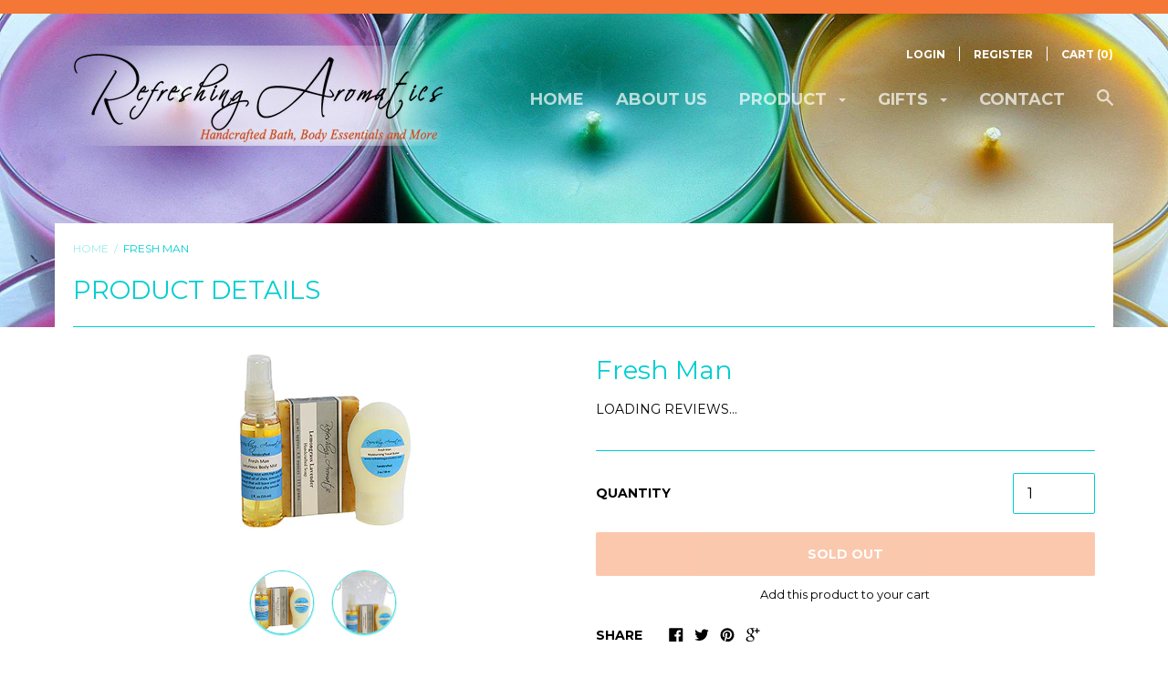

--- FILE ---
content_type: text/css
request_url: https://refreshingaromatics.com/cdn/shop/t/24/assets/cc-signup-form.css?v=25115129437418836401505446261
body_size: -93
content:
.ctct-custom-form{font:16px Helvetica Neue,Arial,sans-serif;line-height:1.5;-webkit-font-smoothing:antialiased;min-width:350px;margin:0 auto;box-sizing:border-box;padding:15px}.ctct-form-defaults{color:#000;padding:15px;border-radius:5px}.ctct-custom-form *{box-sizing:border-box}.ctct-custom-form p{margin:0 0 24px}.ctct-custom-form select{width:100%;height:46px;border:1px solid #b0b6bb;background-color:#fff;box-shadow:inset 0 1px 2px #0000001a}.ctct-custom-form .ctct-form-required{position:relative}.ctct-custom-form .ctct-form-required:before{content:"\2217";position:absolute;top:-4px;left:-12px;color:#f5463b}.ctct-custom-form input[type=text]{width:100%;padding:10px 15px;border:1px solid #b0b6bb;border-radius:4px;box-shadow:inset 0 1px 2px #0000001a;font-family:Helvetica Neue,Arial,sans-serif;color:#394856;font-size:16px;line-height:1.5}.ctct-custom-form input[type=text]:focus{outline:1px solid #5dacd6}.ctct-custom-form .ctct-form-errorMessage{font-size:16px;line-height:1.5;margin-bottom:12px;color:#f5463b}.ctct-custom-form ::-webkit-input-placeholder{color:#88919a}.ctct-custom-form :-moz-placeholder{color:#88919a}.ctct-custom-form ::-moz-placeholder{color:#88919a}.ctct-custom-form :-ms-input-placeholder{color:#88919a}.ctct-custom-form input.is-error,.ctct-custom-form .ctct-form-input.is-error{border-color:#f5463b!important;color:#f5463b!important}.ctct-custom-form label{display:block;margin-bottom:12px;line-height:1}.ctct-custom-form .Button{display:inline-block;margin-bottom:0;text-align:center;vertical-align:middle;cursor:pointer;font-size:16px;padding:14px 20px;line-height:1;background-image:none;background-color:#ebedee;color:#0078c1;border:none;box-shadow:none;border-radius:2px;-webkit-user-select:none;-ms-user-select:none;-moz-user-select:none;-o-user-select:none;user-select:none;-webkit-transition:all .1s ease-in-out;-ms-transition:all .1s ease-in-out;-moz-transition:all .1s ease-in-out;-o-transition:all .1s ease-in-out;transition:all .1s ease-in-out}.ctct-custom-form .ctct-button{color:#fff;background-color:#0078c1;display:block;width:100%}.ctct-custom-form .ctct-button:hover{color:#fff;background-color:#3e9fda}.ctct-custom-form .ctct-button:active{background-color:#005c94}.ctct-custom-form .ctct-form-footer{font-size:11px;font-family:Helvetica Neue,Arial,sans-serif;padding:10px 0 0}
/*# sourceMappingURL=/cdn/shop/t/24/assets/cc-signup-form.css.map?v=25115129437418836401505446261 */


--- FILE ---
content_type: text/javascript
request_url: https://refreshingaromatics.com/cdn/shop/t/24/assets/cc-signup-form.js?v=40315750920682591251505446210
body_size: 3526
content:
var errClass="is-error",msgErrClass="ctct-form-errorMessage";if(localizedErrMap.unsubscribed="Sorry, you were previously unsubscribed from our lists. Please contact us to subscribe again.",typeof $=="undefined"&&typeof jQuery=="undefined"){var jquery_lib=document.createElement("script");document.head.appendChild(jquery_lib),jquery_lib.onload=function(){var __$$=jQuery.noConflict(!0);main(__$$)},jquery_lib.src="https://ajax.googleapis.com/ajax/libs/jquery/1.11.3/jquery.min.js"}else main(jQuery);function main($2){$2.support.cors=!0,typeof postURL=="undefined"&&(postURL="https://visitor2.constantcontact.com/api/signup");var _form=$2('[data-id="embedded_signup:form"]'),stateInput=$2("<input/>").attr({type:"text",name:"address_state",maxlength:"50",style:"display:none;"}),stateSelect=$2("<select/>").attr({name:"address_state"});stateSelect.append($2("<option>--</option>").attr({value:"",selected:"selected"}));var stateValues={AL:"Alabama",AK:"Alaska",AB:"Alberta",AZ:"Arizona",AR:"Arkansas",AA:"Armed Forces Americas",AE:"Armed Forces Europe",AP:"Armed Forces Pacific",BC:"British Columbia",CA:"California",CO:"Colorado",CT:"Connecticut",DE:"Delaware",DC:"District of Columbia",FL:"Florida",GA:"Georgia",HI:"Hawaii",ID:"Idaho",IL:"Illinois",IN:"Indiana",IA:"Iowa",KS:"Kansas",KY:"Kentucky",LA:"Louisiana",ME:"Maine",MB:"Manitoba",MD:"Maryland",MA:"Massachusetts",MI:"Michigan",MN:"Minnesota",MS:"Mississippi",MO:"Missouri",MT:"Montana",NE:"Nebraska",NV:"Nevada",NB:"New Brunswick",NH:"New Hampshire",NJ:"New Jersey",NM:"New Mexico",NY:"New York",NL:"Newfoundland and Labrador",NC:"North Carolina",ND:"North Dakota",NT:"Northwest Territories",NS:"Nova Scotia",NU:"Nunavut",OH:"Ohio",OK:"Oklahoma",ON:"Ontario",OR:"Oregon",PA:"Pennsylvania",PE:"Prince Edward Island",QC:"Quebec",RI:"Rhode Island",SK:"Saskatchewan",SC:"South Carolina",SD:"South Dakota",TN:"Tennessee",TX:"Texas",UT:"Utah",VT:"Vermont",VA:"Virginia",WA:"Washington",WV:"West Virginia",WI:"Wisconsin",WY:"Wyoming",YT:"Yukon Territory"};$2.each(stateValues,function(key,value){stateSelect.append($2("<option/>",{value:key,text:value}))}),_form.find("p[data-id='State/Province:p']").append(stateInput),_form.find("p[data-id='State/Province:p']").append(stateSelect);var countrySelect=$2("<select/>").attr({name:"address_country"});countrySelect.append($2("<option/>",{value:"",text:"--",selected:"selected"})),countrySelect.append($2("<option/>",{value:"us",text:"United States"})),countrySelect.append($2("<option/>",{value:"ca",text:"Canada"}));var countryValues={af:"Afghanistan",ax:"Aland Islands",al:"Albania",dz:"Algeria",as:"American Samoa",ad:"Andorra",ao:"Angola",ai:"Anguilla",aq:"Antarctica",ag:"Antigua and Barbuda",ar:"Argentina",am:"Armenia",aw:"Aruba",au:"Australia",at:"Austria",az:"Azerbaijan",bs:"Bahamas",bh:"Bahrain",bd:"Bangladesh",bb:"Barbados",by:"Belarus",be:"Belgium",bz:"Belize",bj:"Benin",bm:"Bermuda",bt:"Bhutan",bo:"Bolivia",ba:"Bosnia and Herzegovina",bw:"Botswana",bv:"Bouvet Island",br:"Brazil",io:"British Indian Ocean Territory",bn:"Brunei Darussalam",bg:"Bulgaria",bf:"Burkina Faso",bi:"Burundi",kh:"Cambodia",cm:"Cameroon",ca:"Canada",cv:"Cape Verde",ky:"Cayman Islands",cf:"Central African Republic",td:"Chad",cl:"Chile",cn:"China",cx:"Christmas Island",cc:"Cocos (Keeling) Islands",co:"Colombia",km:"Comoros",cg:"Congo",cd:"Congo, Democratic Republic of",ck:"Cook Islands",cr:"Costa Rica",ci:"Cote D'Ivoire",hr:"Croatia",cy:"Cyprus",cz:"Czech Republic",dk:"Denmark",dj:"Djibouti",dm:"Dominica",do:"Dominican Republic",tl:"East Timor",ec:"Ecuador",eg:"Egypt",sv:"El Salvador",U1:"England",gq:"Equatorial Guinea",er:"Eritrea",ee:"Estonia",et:"Ethiopia",fo:"Faroe Islands",fk:"Faukland Islands",fj:"Fiji",fi:"Finland",fr:"France",gf:"French Guyana",pf:"French Polynesia",tf:"French Southern Territories",ga:"Gabon",gm:"Gambia",ge:"Georgia",de:"Germany",gh:"Ghana",gi:"Gibraltar",gr:"Greece",gl:"Greenland",gd:"Grenada",gp:"Guadeloupe",gu:"Guam",gt:"Guatemala",gg:"Guernsey",gn:"Guinea",gw:"Guinea-Bissau",gy:"Guyana",ht:"Haiti",hm:"Heard and McDonald Islands",hn:"Honduras",hk:"Hong Kong",hu:"Hungary",is:"Iceland",in:"India",id:"Indonesia",iq:"Iraq",ie:"Ireland",im:"Isle of Man",il:"Israel",it:"Italy",jm:"Jamaica",jp:"Japan",je:"Jersey",jo:"Jordan",kz:"Kazakhstan",ke:"Kenya",ki:"Kiribati",xk:"Kosovo",kw:"Kuwait",kg:"Kyrgyzstan",la:"Laos",lv:"Latvia",lb:"Lebanon",ls:"Lesotho",lr:"Liberia",ly:"Libya",li:"Liechtenstein",lt:"Lithuania",lu:"Luxembourg",mo:"Macao",mk:"Macedonia",mg:"Madagascar",mw:"Malawi",my:"Malaysia",mv:"Maldives",ml:"Mali",mt:"Malta",mh:"Marshall Islands",mq:"Martinique",mr:"Mauritania",mu:"Mauritius",yt:"Mayotte",mx:"Mexico",fm:"Micronesia",md:"Moldova",mc:"Monaco",mn:"Mongolia",me:"Montenegro",ms:"Montserrat",ma:"Morocco",mz:"Mozambique",mm:"Myanmar",na:"Namibia",nr:"Nauru",np:"Nepal",nl:"Netherlands",an:"Netherlands Antilles",nt:"Neutral Zone",nc:"New Caledonia",nz:"New Zealand",ni:"Nicaragua",ne:"Niger",ng:"Nigeria",nu:"Niue",nf:"Norfolk Island",U4:"Northern Ireland",mp:"Northern Mariana Islands",no:"Norway",om:"Oman",pk:"Pakistan",pw:"Palau",ps:"Palestinian Territory, Occupied",pa:"Panama",pg:"Papua New Guinea",py:"Paraguay",pe:"Peru",ph:"Philippines",pn:"Pitcairn",pl:"Poland",pt:"Portugal",pr:"Puerto Rico",qa:"Qatar",re:"Reunion",ro:"Romania",ru:"Russian Federation",rw:"Rwanda",bl:"Saint Barthelemy",sh:"Saint Helena",kn:"Saint Kitts and Nevis",lc:"Saint Lucia",mf:"Saint Martin",pm:"Saint Pierre and Miquelon",vc:"Saint Vincent &amp; the Grenadines",ws:"Samoa",sm:"San Marino",st:"Sao Tome and Principe",sa:"Saudi Arabia",U3:"Scotland",sn:"Senegal",rs:"Serbia",sc:"Seychelles",sl:"Sierra Leone",sg:"Singapore",sk:"Slovakia",si:"Slovenia",sb:"Solomon Islands",so:"Somalia",za:"South Africa",gs:"South Georgia &amp; S. Sandwich Is.",kr:"South Korea",ss:"South Sudan",es:"Spain",lk:"Sri Lanka",sr:"Suriname",sj:"Svalbard and Jan Mayen",sz:"Swaziland",se:"Sweden",ch:"Switzerland",tw:"Taiwan",tj:"Tajikistan",tz:"Tanzania",th:"Thailand",tg:"Togo",tk:"Tokelau",to:"Tonga",tt:"Trinidad and Tobago",tn:"Tunisia",tr:"Turkey",tm:"Turkmenistan",tc:"Turks and Caicos Islands",tv:"Tuvalu",ug:"Uganda",ua:"Ukraine",ae:"United Arab Emirates",gb:"United Kingdom",us:"United States",um:"United States Minor Outlying Is.",uy:"Uruguay",uz:"Uzbekistan",vu:"Vanuatu",va:"Vatican City State",ve:"Venezuela",vn:"Viet Nam",vg:"Virgin Islands, British",vi:"Virgin Islands, U.S.",U2:"Wales",wf:"Wallis and Futuna",eh:"Western Sahara",ye:"Yemen",zm:"Zambia",zw:"Zimbabwe"};$2.each(countryValues,function(key,value){countrySelect.append($2("<option/>",{value:key,text:value}))});var canada_states=["AB","BC","MB","NB","NL","NT","NS","NU","ON","PE","QC","SK","YT"];_form.find("p[data-id='Country:p']").append(countrySelect),_form.find("select[name=address_country]").change(function(){$2(this).val()=="us"||$2(this).val()=="ca"?(_form.find("select[name=address_state]").show(),_form.find("select[name=address_state]").attr("disabled",!1),_form.find("input[name=address_state]").hide(),_form.find("input[name=address_state]").attr("disabled",!0)):(_form.find("select[name=address_state]").hide(),_form.find("select[name=address_state]").attr("disabled",!0),_form.find("input[name=address_state]").show(),_form.find("input[name=address_state]").attr("disabled",!1))}),_form.submit(function(e){e.preventDefault();var payload=$2(this).serialize(),payload_check=payload.split("&"),payload_check_hash={},i,j,field,fnames,fname,redirect=!1,redirect_url="";for(i=0;i<payload_check.length;i++){var p=payload_check[i].split("=");p[0].lastIndexOf("list_",0)===0&&(p[0]="list"),payload_check_hash[p[0]]=p[1]}_form.find("."+msgErrClass).remove(),_form.find("."+errClass).removeClass(errClass),_form.find(".ctct-flagged").removeClass("ctct-flagged");var isError=!1;if($2("select[name=address_state]").length&&$2("select[name=address_state]").val()!==""&&($2("select[name=address_country]").val()=="ca"&&canada_states.indexOf(_form.find("select[name=address_state]").val())==-1&&(_form.find("select[name=address_country]").before('<div class="'+msgErrClass+'">'+localizedErrMap.state_mismatch+"</div>"),isError=!0),$2("select[name=address_country]").val()=="us"&&canada_states.indexOf(_form.find("select[name=address_state]").val())!=-1&&(_form.find("select[name=address_country]").before('<div class="'+msgErrClass+'">'+localizedErrMap.state_mismatch+"</div>"),isError=!0)),isError===!0)return!1;var payload_clean=payload.split("&"),id,item,custom_data_to_clean={};for(i=0;i<payload_clean.length;i++)item=payload_clean[i].split("="),(!item[1]||item[1]==="")&&(item[0].match(/cf_text_value--[\w0-9\-\:\_]*/)?(id=item[0].split("--")[1],custom_data_to_clean[id]=!0):item[0].match(/cf_date_value_day--[\w0-9\-\:\_]*/)?(id=item[0].split("--")[1],custom_data_to_clean[id]||(custom_data_to_clean[id]={}),custom_data_to_clean[id].day=!0):item[0].match(/cf_date_value_month--[\w0-9\-\:\_]*/)?(id=item[0].split("--")[1],custom_data_to_clean[id]||(custom_data_to_clean[id]={}),custom_data_to_clean[id].month=!0):item[0].match(/cf_date_value_year--[\w0-9\-\:\_]*/)?(id=item[0].split("--")[1],custom_data_to_clean[id]||(custom_data_to_clean[id]={}),custom_data_to_clean[id].year=!0):delete payload_clean[i]);payload_clean=payload_clean.filter(function(n){return n!==void 0});for(i in custom_data_to_clean)for(j=0;j<payload_clean.length;j++)item=payload_clean[j],item&&(item=item.split("="),item[0].match(new RegExp(".*--"+i,"i"))&&(custom_data_to_clean[i]===!0||typeof custom_data_to_clean[i]=="object"&&custom_data_to_clean[i].day===!0&&custom_data_to_clean[i].month===!0&&custom_data_to_clean[i].year===!0)&&delete payload_clean[j]);var url_filtered_payload=$2.grep(payload_clean.filter(function(n){return n!==void 0}),function(n,i2){return n.substring(0,3)=="url"});if(url_filtered_payload.length>0){redirect=!0;for(i in url_filtered_payload){redirect_url=decodeURIComponent(url_filtered_payload[i].substring(4));break}payload_clean=payload_clean.filter(function(n){return n.substring(0,3)!=="url"})}return payload_clean=payload_clean.filter(function(n){return n!==void 0}).join("&"),$2.ajax({type:"POST",crossDomain:!0,url:postURL,data:payload_clean,error:function(xhr,status,err){if(json=xhr.responseJSON,json)if(json.offenders)for(var i2 in json.offenders){var item2=json.offenders[i2],offender=item2.offender,required=item2.required,inputUI=_form.find("[name="+offender+"]"),labelUI=null,p2=inputUI.parent("p");if(p2.length===0){if(labelUI=_form.find("[data-name="+offender+"]"),offender==="unsubscribed"&&(labelUI=_form.find("[data-name=email]")),labelUI.length===0)continue}else labelUI=p2.find("label");required===!0&&!offender.match(/list.*/)?labelUI.hasClass("ctct-flagged")||labelUI.after(errorSection("required")):offender==="ca"?labelUI.hasClass("ctct-flagged")||labelUI.after(errorSection("ca")):offender==="email"||offender==="unsubscribed"?labelUI.hasClass("ctct-flagged")||(offender==="email"?labelUI.after(errorSection("email")):labelUI.after(errorSection("unsubscribed"))):offender==="birthday_day"||offender==="birthday_month"?labelUI.hasClass("ctct-flagged")||labelUI.after(errorSection("birthday")):offender==="anniversary_day"||offender==="anniversary_month"||offender==="anniversary_year"?labelUI.hasClass("ctct-flagged")||labelUI.after(errorSection("anniversary")):offender.match(/cf_date_value_day--[\w0-9-:]*/)||offender.match(/cf_date_value_month--[\w0-9-:]*/)||offender.match(/cf_date_value_year--[\w0-9-:]*/)||offender.match(/cf_date_name--[\w0-9-:]*/)||offender.match(/cf_date_label--[\w0-9-:]*/)?labelUI.hasClass("ctct-flagged")||labelUI.after(errorSection("custom_date")):offender.match(/list.*/)?labelUI.hasClass("ctct-flagged")||labelUI.after(errorSection("list")):labelUI.hasClass("ctct-flagged")||labelUI.after(errorSection("generic")),inputUI.addClass(errClass),labelUI.addClass("ctct-flagged")}else _form.prepend(errorSection("shared"));else _form.prepend(errorSection("shared"))},success:function(data,status,xhr){redirect===!1?($2(".ctct-embed-signup p").hide(),$2(".ctct-embed-signup h2").hide(),$2(".ctct-embed-signup button").hide(),$2(".ctct-embed-signup form").hide(),$2("#success_message").removeClass("u-hide"),$2("#success_message").show()):window.location.href=redirect_url}}),!1})}function errorSection(errorType){return'<div class="'+msgErrClass+'">'+localizedErrMap[errorType]+"</div>"}
//# sourceMappingURL=/cdn/shop/t/24/assets/cc-signup-form.js.map?v=40315750920682591251505446210
